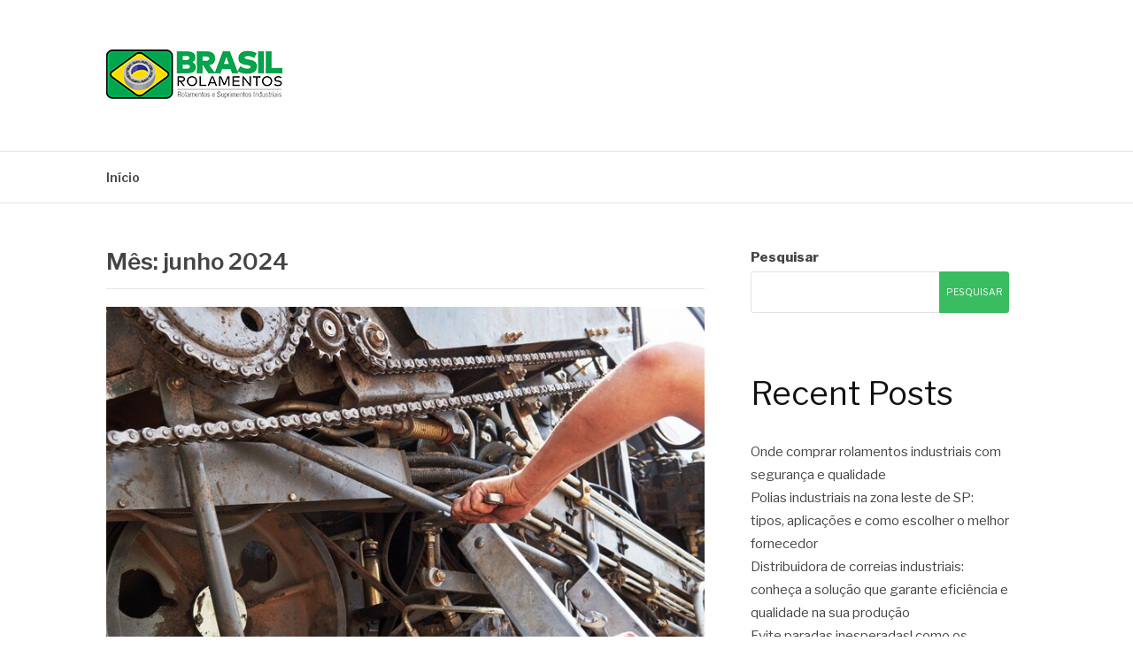

--- FILE ---
content_type: text/html; charset=UTF-8
request_url: https://www.brasilrolamentos.com.br/blog/2024/06/
body_size: 43715
content:
<!DOCTYPE html>
<html lang="pt-BR">
<head>
<meta charset="UTF-8">
<meta name="viewport" content="width=device-width, initial-scale=1">
<link rel="profile" href="http://gmpg.org/xfn/11">
<link rel="pingback" href="https://www.brasilrolamentos.com.br/blog/xmlrpc.php">

<meta name='robots' content='noindex, follow' />

	<!-- This site is optimized with the Yoast SEO plugin v21.1 - https://yoast.com/wordpress/plugins/seo/ -->
	<title>junho 2024 - Brasil Rolamentos</title>
	<meta property="og:locale" content="pt_BR" />
	<meta property="og:type" content="website" />
	<meta property="og:title" content="junho 2024 - Brasil Rolamentos" />
	<meta property="og:url" content="https://www.brasilrolamentos.com.br/blog/2024/06/" />
	<meta property="og:site_name" content="Brasil Rolamentos" />
	<meta name="twitter:card" content="summary_large_image" />
	<script type="application/ld+json" class="yoast-schema-graph">{"@context":"https://schema.org","@graph":[{"@type":"CollectionPage","@id":"https://www.brasilrolamentos.com.br/blog/2024/06/","url":"https://www.brasilrolamentos.com.br/blog/2024/06/","name":"junho 2024 - Brasil Rolamentos","isPartOf":{"@id":"https://www.brasilrolamentos.com.br/blog/#website"},"primaryImageOfPage":{"@id":"https://www.brasilrolamentos.com.br/blog/2024/06/#primaryimage"},"image":{"@id":"https://www.brasilrolamentos.com.br/blog/2024/06/#primaryimage"},"thumbnailUrl":"https://www.brasilrolamentos.com.br/blog/wp-content/uploads/2024/06/combine-servico-de-maquina-motor-de-reparo-mecanico-ao-ar-livre_146671-19072.jpg","breadcrumb":{"@id":"https://www.brasilrolamentos.com.br/blog/2024/06/#breadcrumb"},"inLanguage":"pt-BR"},{"@type":"ImageObject","inLanguage":"pt-BR","@id":"https://www.brasilrolamentos.com.br/blog/2024/06/#primaryimage","url":"https://www.brasilrolamentos.com.br/blog/wp-content/uploads/2024/06/combine-servico-de-maquina-motor-de-reparo-mecanico-ao-ar-livre_146671-19072.jpg","contentUrl":"https://www.brasilrolamentos.com.br/blog/wp-content/uploads/2024/06/combine-servico-de-maquina-motor-de-reparo-mecanico-ao-ar-livre_146671-19072.jpg","width":740,"height":494,"caption":"fornecedor de correntes para máquinas agrícolas"},{"@type":"BreadcrumbList","@id":"https://www.brasilrolamentos.com.br/blog/2024/06/#breadcrumb","itemListElement":[{"@type":"ListItem","position":1,"name":"Início","item":"https://www.brasilrolamentos.com.br/blog/"},{"@type":"ListItem","position":2,"name":"Arquivos para junho 2024"}]},{"@type":"WebSite","@id":"https://www.brasilrolamentos.com.br/blog/#website","url":"https://www.brasilrolamentos.com.br/blog/","name":"Brasil Rolamentos","description":"","publisher":{"@id":"https://www.brasilrolamentos.com.br/blog/#organization"},"potentialAction":[{"@type":"SearchAction","target":{"@type":"EntryPoint","urlTemplate":"https://www.brasilrolamentos.com.br/blog/?s={search_term_string}"},"query-input":"required name=search_term_string"}],"inLanguage":"pt-BR"},{"@type":"Organization","@id":"https://www.brasilrolamentos.com.br/blog/#organization","name":"Brasil Rolamentos","url":"https://www.brasilrolamentos.com.br/blog/","logo":{"@type":"ImageObject","inLanguage":"pt-BR","@id":"https://www.brasilrolamentos.com.br/blog/#/schema/logo/image/","url":"https://www.brasilrolamentos.com.br/blog/wp-content/uploads/2023/09/logo.png","contentUrl":"https://www.brasilrolamentos.com.br/blog/wp-content/uploads/2023/09/logo.png","width":200,"height":75,"caption":"Brasil Rolamentos"},"image":{"@id":"https://www.brasilrolamentos.com.br/blog/#/schema/logo/image/"}}]}</script>
	<!-- / Yoast SEO plugin. -->


<link rel='dns-prefetch' href='//fonts.googleapis.com' />
<link rel="alternate" type="application/rss+xml" title="Feed para Brasil Rolamentos &raquo;" href="https://www.brasilrolamentos.com.br/blog/feed/" />
<link rel="alternate" type="application/rss+xml" title="Feed de comentários para Brasil Rolamentos &raquo;" href="https://www.brasilrolamentos.com.br/blog/comments/feed/" />
<script type="text/javascript">
window._wpemojiSettings = {"baseUrl":"https:\/\/s.w.org\/images\/core\/emoji\/14.0.0\/72x72\/","ext":".png","svgUrl":"https:\/\/s.w.org\/images\/core\/emoji\/14.0.0\/svg\/","svgExt":".svg","source":{"concatemoji":"https:\/\/www.brasilrolamentos.com.br\/blog\/wp-includes\/js\/wp-emoji-release.min.js?ver=6.3.1"}};
/*! This file is auto-generated */
!function(i,n){var o,s,e;function c(e){try{var t={supportTests:e,timestamp:(new Date).valueOf()};sessionStorage.setItem(o,JSON.stringify(t))}catch(e){}}function p(e,t,n){e.clearRect(0,0,e.canvas.width,e.canvas.height),e.fillText(t,0,0);var t=new Uint32Array(e.getImageData(0,0,e.canvas.width,e.canvas.height).data),r=(e.clearRect(0,0,e.canvas.width,e.canvas.height),e.fillText(n,0,0),new Uint32Array(e.getImageData(0,0,e.canvas.width,e.canvas.height).data));return t.every(function(e,t){return e===r[t]})}function u(e,t,n){switch(t){case"flag":return n(e,"\ud83c\udff3\ufe0f\u200d\u26a7\ufe0f","\ud83c\udff3\ufe0f\u200b\u26a7\ufe0f")?!1:!n(e,"\ud83c\uddfa\ud83c\uddf3","\ud83c\uddfa\u200b\ud83c\uddf3")&&!n(e,"\ud83c\udff4\udb40\udc67\udb40\udc62\udb40\udc65\udb40\udc6e\udb40\udc67\udb40\udc7f","\ud83c\udff4\u200b\udb40\udc67\u200b\udb40\udc62\u200b\udb40\udc65\u200b\udb40\udc6e\u200b\udb40\udc67\u200b\udb40\udc7f");case"emoji":return!n(e,"\ud83e\udef1\ud83c\udffb\u200d\ud83e\udef2\ud83c\udfff","\ud83e\udef1\ud83c\udffb\u200b\ud83e\udef2\ud83c\udfff")}return!1}function f(e,t,n){var r="undefined"!=typeof WorkerGlobalScope&&self instanceof WorkerGlobalScope?new OffscreenCanvas(300,150):i.createElement("canvas"),a=r.getContext("2d",{willReadFrequently:!0}),o=(a.textBaseline="top",a.font="600 32px Arial",{});return e.forEach(function(e){o[e]=t(a,e,n)}),o}function t(e){var t=i.createElement("script");t.src=e,t.defer=!0,i.head.appendChild(t)}"undefined"!=typeof Promise&&(o="wpEmojiSettingsSupports",s=["flag","emoji"],n.supports={everything:!0,everythingExceptFlag:!0},e=new Promise(function(e){i.addEventListener("DOMContentLoaded",e,{once:!0})}),new Promise(function(t){var n=function(){try{var e=JSON.parse(sessionStorage.getItem(o));if("object"==typeof e&&"number"==typeof e.timestamp&&(new Date).valueOf()<e.timestamp+604800&&"object"==typeof e.supportTests)return e.supportTests}catch(e){}return null}();if(!n){if("undefined"!=typeof Worker&&"undefined"!=typeof OffscreenCanvas&&"undefined"!=typeof URL&&URL.createObjectURL&&"undefined"!=typeof Blob)try{var e="postMessage("+f.toString()+"("+[JSON.stringify(s),u.toString(),p.toString()].join(",")+"));",r=new Blob([e],{type:"text/javascript"}),a=new Worker(URL.createObjectURL(r),{name:"wpTestEmojiSupports"});return void(a.onmessage=function(e){c(n=e.data),a.terminate(),t(n)})}catch(e){}c(n=f(s,u,p))}t(n)}).then(function(e){for(var t in e)n.supports[t]=e[t],n.supports.everything=n.supports.everything&&n.supports[t],"flag"!==t&&(n.supports.everythingExceptFlag=n.supports.everythingExceptFlag&&n.supports[t]);n.supports.everythingExceptFlag=n.supports.everythingExceptFlag&&!n.supports.flag,n.DOMReady=!1,n.readyCallback=function(){n.DOMReady=!0}}).then(function(){return e}).then(function(){var e;n.supports.everything||(n.readyCallback(),(e=n.source||{}).concatemoji?t(e.concatemoji):e.wpemoji&&e.twemoji&&(t(e.twemoji),t(e.wpemoji)))}))}((window,document),window._wpemojiSettings);
</script>
<style type="text/css">
img.wp-smiley,
img.emoji {
	display: inline !important;
	border: none !important;
	box-shadow: none !important;
	height: 1em !important;
	width: 1em !important;
	margin: 0 0.07em !important;
	vertical-align: -0.1em !important;
	background: none !important;
	padding: 0 !important;
}
</style>
	<link rel='stylesheet' id='wp-block-library-css' href='https://www.brasilrolamentos.com.br/blog/wp-includes/css/dist/block-library/style.min.css?ver=6.3.1' type='text/css' media='all' />
<style id='wp-block-library-theme-inline-css' type='text/css'>
.wp-block-audio figcaption{color:#555;font-size:13px;text-align:center}.is-dark-theme .wp-block-audio figcaption{color:hsla(0,0%,100%,.65)}.wp-block-audio{margin:0 0 1em}.wp-block-code{border:1px solid #ccc;border-radius:4px;font-family:Menlo,Consolas,monaco,monospace;padding:.8em 1em}.wp-block-embed figcaption{color:#555;font-size:13px;text-align:center}.is-dark-theme .wp-block-embed figcaption{color:hsla(0,0%,100%,.65)}.wp-block-embed{margin:0 0 1em}.blocks-gallery-caption{color:#555;font-size:13px;text-align:center}.is-dark-theme .blocks-gallery-caption{color:hsla(0,0%,100%,.65)}.wp-block-image figcaption{color:#555;font-size:13px;text-align:center}.is-dark-theme .wp-block-image figcaption{color:hsla(0,0%,100%,.65)}.wp-block-image{margin:0 0 1em}.wp-block-pullquote{border-bottom:4px solid;border-top:4px solid;color:currentColor;margin-bottom:1.75em}.wp-block-pullquote cite,.wp-block-pullquote footer,.wp-block-pullquote__citation{color:currentColor;font-size:.8125em;font-style:normal;text-transform:uppercase}.wp-block-quote{border-left:.25em solid;margin:0 0 1.75em;padding-left:1em}.wp-block-quote cite,.wp-block-quote footer{color:currentColor;font-size:.8125em;font-style:normal;position:relative}.wp-block-quote.has-text-align-right{border-left:none;border-right:.25em solid;padding-left:0;padding-right:1em}.wp-block-quote.has-text-align-center{border:none;padding-left:0}.wp-block-quote.is-large,.wp-block-quote.is-style-large,.wp-block-quote.is-style-plain{border:none}.wp-block-search .wp-block-search__label{font-weight:700}.wp-block-search__button{border:1px solid #ccc;padding:.375em .625em}:where(.wp-block-group.has-background){padding:1.25em 2.375em}.wp-block-separator.has-css-opacity{opacity:.4}.wp-block-separator{border:none;border-bottom:2px solid;margin-left:auto;margin-right:auto}.wp-block-separator.has-alpha-channel-opacity{opacity:1}.wp-block-separator:not(.is-style-wide):not(.is-style-dots){width:100px}.wp-block-separator.has-background:not(.is-style-dots){border-bottom:none;height:1px}.wp-block-separator.has-background:not(.is-style-wide):not(.is-style-dots){height:2px}.wp-block-table{margin:0 0 1em}.wp-block-table td,.wp-block-table th{word-break:normal}.wp-block-table figcaption{color:#555;font-size:13px;text-align:center}.is-dark-theme .wp-block-table figcaption{color:hsla(0,0%,100%,.65)}.wp-block-video figcaption{color:#555;font-size:13px;text-align:center}.is-dark-theme .wp-block-video figcaption{color:hsla(0,0%,100%,.65)}.wp-block-video{margin:0 0 1em}.wp-block-template-part.has-background{margin-bottom:0;margin-top:0;padding:1.25em 2.375em}
</style>
<style id='classic-theme-styles-inline-css' type='text/css'>
/*! This file is auto-generated */
.wp-block-button__link{color:#fff;background-color:#32373c;border-radius:9999px;box-shadow:none;text-decoration:none;padding:calc(.667em + 2px) calc(1.333em + 2px);font-size:1.125em}.wp-block-file__button{background:#32373c;color:#fff;text-decoration:none}
</style>
<style id='global-styles-inline-css' type='text/css'>
body{--wp--preset--color--black: #000000;--wp--preset--color--cyan-bluish-gray: #abb8c3;--wp--preset--color--white: #ffffff;--wp--preset--color--pale-pink: #f78da7;--wp--preset--color--vivid-red: #cf2e2e;--wp--preset--color--luminous-vivid-orange: #ff6900;--wp--preset--color--luminous-vivid-amber: #fcb900;--wp--preset--color--light-green-cyan: #7bdcb5;--wp--preset--color--vivid-green-cyan: #00d084;--wp--preset--color--pale-cyan-blue: #8ed1fc;--wp--preset--color--vivid-cyan-blue: #0693e3;--wp--preset--color--vivid-purple: #9b51e0;--wp--preset--gradient--vivid-cyan-blue-to-vivid-purple: linear-gradient(135deg,rgba(6,147,227,1) 0%,rgb(155,81,224) 100%);--wp--preset--gradient--light-green-cyan-to-vivid-green-cyan: linear-gradient(135deg,rgb(122,220,180) 0%,rgb(0,208,130) 100%);--wp--preset--gradient--luminous-vivid-amber-to-luminous-vivid-orange: linear-gradient(135deg,rgba(252,185,0,1) 0%,rgba(255,105,0,1) 100%);--wp--preset--gradient--luminous-vivid-orange-to-vivid-red: linear-gradient(135deg,rgba(255,105,0,1) 0%,rgb(207,46,46) 100%);--wp--preset--gradient--very-light-gray-to-cyan-bluish-gray: linear-gradient(135deg,rgb(238,238,238) 0%,rgb(169,184,195) 100%);--wp--preset--gradient--cool-to-warm-spectrum: linear-gradient(135deg,rgb(74,234,220) 0%,rgb(151,120,209) 20%,rgb(207,42,186) 40%,rgb(238,44,130) 60%,rgb(251,105,98) 80%,rgb(254,248,76) 100%);--wp--preset--gradient--blush-light-purple: linear-gradient(135deg,rgb(255,206,236) 0%,rgb(152,150,240) 100%);--wp--preset--gradient--blush-bordeaux: linear-gradient(135deg,rgb(254,205,165) 0%,rgb(254,45,45) 50%,rgb(107,0,62) 100%);--wp--preset--gradient--luminous-dusk: linear-gradient(135deg,rgb(255,203,112) 0%,rgb(199,81,192) 50%,rgb(65,88,208) 100%);--wp--preset--gradient--pale-ocean: linear-gradient(135deg,rgb(255,245,203) 0%,rgb(182,227,212) 50%,rgb(51,167,181) 100%);--wp--preset--gradient--electric-grass: linear-gradient(135deg,rgb(202,248,128) 0%,rgb(113,206,126) 100%);--wp--preset--gradient--midnight: linear-gradient(135deg,rgb(2,3,129) 0%,rgb(40,116,252) 100%);--wp--preset--font-size--small: 13px;--wp--preset--font-size--medium: 20px;--wp--preset--font-size--large: 36px;--wp--preset--font-size--x-large: 42px;--wp--preset--spacing--20: 0.44rem;--wp--preset--spacing--30: 0.67rem;--wp--preset--spacing--40: 1rem;--wp--preset--spacing--50: 1.5rem;--wp--preset--spacing--60: 2.25rem;--wp--preset--spacing--70: 3.38rem;--wp--preset--spacing--80: 5.06rem;--wp--preset--shadow--natural: 6px 6px 9px rgba(0, 0, 0, 0.2);--wp--preset--shadow--deep: 12px 12px 50px rgba(0, 0, 0, 0.4);--wp--preset--shadow--sharp: 6px 6px 0px rgba(0, 0, 0, 0.2);--wp--preset--shadow--outlined: 6px 6px 0px -3px rgba(255, 255, 255, 1), 6px 6px rgba(0, 0, 0, 1);--wp--preset--shadow--crisp: 6px 6px 0px rgba(0, 0, 0, 1);}:where(.is-layout-flex){gap: 0.5em;}:where(.is-layout-grid){gap: 0.5em;}body .is-layout-flow > .alignleft{float: left;margin-inline-start: 0;margin-inline-end: 2em;}body .is-layout-flow > .alignright{float: right;margin-inline-start: 2em;margin-inline-end: 0;}body .is-layout-flow > .aligncenter{margin-left: auto !important;margin-right: auto !important;}body .is-layout-constrained > .alignleft{float: left;margin-inline-start: 0;margin-inline-end: 2em;}body .is-layout-constrained > .alignright{float: right;margin-inline-start: 2em;margin-inline-end: 0;}body .is-layout-constrained > .aligncenter{margin-left: auto !important;margin-right: auto !important;}body .is-layout-constrained > :where(:not(.alignleft):not(.alignright):not(.alignfull)){max-width: var(--wp--style--global--content-size);margin-left: auto !important;margin-right: auto !important;}body .is-layout-constrained > .alignwide{max-width: var(--wp--style--global--wide-size);}body .is-layout-flex{display: flex;}body .is-layout-flex{flex-wrap: wrap;align-items: center;}body .is-layout-flex > *{margin: 0;}body .is-layout-grid{display: grid;}body .is-layout-grid > *{margin: 0;}:where(.wp-block-columns.is-layout-flex){gap: 2em;}:where(.wp-block-columns.is-layout-grid){gap: 2em;}:where(.wp-block-post-template.is-layout-flex){gap: 1.25em;}:where(.wp-block-post-template.is-layout-grid){gap: 1.25em;}.has-black-color{color: var(--wp--preset--color--black) !important;}.has-cyan-bluish-gray-color{color: var(--wp--preset--color--cyan-bluish-gray) !important;}.has-white-color{color: var(--wp--preset--color--white) !important;}.has-pale-pink-color{color: var(--wp--preset--color--pale-pink) !important;}.has-vivid-red-color{color: var(--wp--preset--color--vivid-red) !important;}.has-luminous-vivid-orange-color{color: var(--wp--preset--color--luminous-vivid-orange) !important;}.has-luminous-vivid-amber-color{color: var(--wp--preset--color--luminous-vivid-amber) !important;}.has-light-green-cyan-color{color: var(--wp--preset--color--light-green-cyan) !important;}.has-vivid-green-cyan-color{color: var(--wp--preset--color--vivid-green-cyan) !important;}.has-pale-cyan-blue-color{color: var(--wp--preset--color--pale-cyan-blue) !important;}.has-vivid-cyan-blue-color{color: var(--wp--preset--color--vivid-cyan-blue) !important;}.has-vivid-purple-color{color: var(--wp--preset--color--vivid-purple) !important;}.has-black-background-color{background-color: var(--wp--preset--color--black) !important;}.has-cyan-bluish-gray-background-color{background-color: var(--wp--preset--color--cyan-bluish-gray) !important;}.has-white-background-color{background-color: var(--wp--preset--color--white) !important;}.has-pale-pink-background-color{background-color: var(--wp--preset--color--pale-pink) !important;}.has-vivid-red-background-color{background-color: var(--wp--preset--color--vivid-red) !important;}.has-luminous-vivid-orange-background-color{background-color: var(--wp--preset--color--luminous-vivid-orange) !important;}.has-luminous-vivid-amber-background-color{background-color: var(--wp--preset--color--luminous-vivid-amber) !important;}.has-light-green-cyan-background-color{background-color: var(--wp--preset--color--light-green-cyan) !important;}.has-vivid-green-cyan-background-color{background-color: var(--wp--preset--color--vivid-green-cyan) !important;}.has-pale-cyan-blue-background-color{background-color: var(--wp--preset--color--pale-cyan-blue) !important;}.has-vivid-cyan-blue-background-color{background-color: var(--wp--preset--color--vivid-cyan-blue) !important;}.has-vivid-purple-background-color{background-color: var(--wp--preset--color--vivid-purple) !important;}.has-black-border-color{border-color: var(--wp--preset--color--black) !important;}.has-cyan-bluish-gray-border-color{border-color: var(--wp--preset--color--cyan-bluish-gray) !important;}.has-white-border-color{border-color: var(--wp--preset--color--white) !important;}.has-pale-pink-border-color{border-color: var(--wp--preset--color--pale-pink) !important;}.has-vivid-red-border-color{border-color: var(--wp--preset--color--vivid-red) !important;}.has-luminous-vivid-orange-border-color{border-color: var(--wp--preset--color--luminous-vivid-orange) !important;}.has-luminous-vivid-amber-border-color{border-color: var(--wp--preset--color--luminous-vivid-amber) !important;}.has-light-green-cyan-border-color{border-color: var(--wp--preset--color--light-green-cyan) !important;}.has-vivid-green-cyan-border-color{border-color: var(--wp--preset--color--vivid-green-cyan) !important;}.has-pale-cyan-blue-border-color{border-color: var(--wp--preset--color--pale-cyan-blue) !important;}.has-vivid-cyan-blue-border-color{border-color: var(--wp--preset--color--vivid-cyan-blue) !important;}.has-vivid-purple-border-color{border-color: var(--wp--preset--color--vivid-purple) !important;}.has-vivid-cyan-blue-to-vivid-purple-gradient-background{background: var(--wp--preset--gradient--vivid-cyan-blue-to-vivid-purple) !important;}.has-light-green-cyan-to-vivid-green-cyan-gradient-background{background: var(--wp--preset--gradient--light-green-cyan-to-vivid-green-cyan) !important;}.has-luminous-vivid-amber-to-luminous-vivid-orange-gradient-background{background: var(--wp--preset--gradient--luminous-vivid-amber-to-luminous-vivid-orange) !important;}.has-luminous-vivid-orange-to-vivid-red-gradient-background{background: var(--wp--preset--gradient--luminous-vivid-orange-to-vivid-red) !important;}.has-very-light-gray-to-cyan-bluish-gray-gradient-background{background: var(--wp--preset--gradient--very-light-gray-to-cyan-bluish-gray) !important;}.has-cool-to-warm-spectrum-gradient-background{background: var(--wp--preset--gradient--cool-to-warm-spectrum) !important;}.has-blush-light-purple-gradient-background{background: var(--wp--preset--gradient--blush-light-purple) !important;}.has-blush-bordeaux-gradient-background{background: var(--wp--preset--gradient--blush-bordeaux) !important;}.has-luminous-dusk-gradient-background{background: var(--wp--preset--gradient--luminous-dusk) !important;}.has-pale-ocean-gradient-background{background: var(--wp--preset--gradient--pale-ocean) !important;}.has-electric-grass-gradient-background{background: var(--wp--preset--gradient--electric-grass) !important;}.has-midnight-gradient-background{background: var(--wp--preset--gradient--midnight) !important;}.has-small-font-size{font-size: var(--wp--preset--font-size--small) !important;}.has-medium-font-size{font-size: var(--wp--preset--font-size--medium) !important;}.has-large-font-size{font-size: var(--wp--preset--font-size--large) !important;}.has-x-large-font-size{font-size: var(--wp--preset--font-size--x-large) !important;}
.wp-block-navigation a:where(:not(.wp-element-button)){color: inherit;}
:where(.wp-block-post-template.is-layout-flex){gap: 1.25em;}:where(.wp-block-post-template.is-layout-grid){gap: 1.25em;}
:where(.wp-block-columns.is-layout-flex){gap: 2em;}:where(.wp-block-columns.is-layout-grid){gap: 2em;}
.wp-block-pullquote{font-size: 1.5em;line-height: 1.6;}
</style>
<link rel='stylesheet' id='ez-toc-css' href='https://www.brasilrolamentos.com.br/blog/wp-content/plugins/easy-table-of-contents/assets/css/screen.min.css?ver=2.0.62' type='text/css' media='all' />
<style id='ez-toc-inline-css' type='text/css'>
div#ez-toc-container .ez-toc-title {font-size: 120%;}div#ez-toc-container .ez-toc-title {font-weight: 500;}div#ez-toc-container ul li {font-size: 95%;}div#ez-toc-container ul li {font-weight: 500;}div#ez-toc-container nav ul ul li {font-size: 90%;}
.ez-toc-container-direction {direction: ltr;}.ez-toc-counter ul{counter-reset: item ;}.ez-toc-counter nav ul li a::before {content: counters(item, ".", decimal) ". ";display: inline-block;counter-increment: item;flex-grow: 0;flex-shrink: 0;margin-right: .2em; float: left; }.ez-toc-widget-direction {direction: ltr;}.ez-toc-widget-container ul{counter-reset: item ;}.ez-toc-widget-container nav ul li a::before {content: counters(item, ".", decimal) ". ";display: inline-block;counter-increment: item;flex-grow: 0;flex-shrink: 0;margin-right: .2em; float: left; }
</style>
<link rel='stylesheet' id='fashify-fonts-css' href='https://fonts.googleapis.com/css?family=Libre+Franklin%3A300%2C300i%2C400%2C400i%2C600%2C600i%2C800%2C800i&#038;subset=latin%2Clatin-ext' type='text/css' media='all' />
<link rel='stylesheet' id='font-awesome-css' href='https://www.brasilrolamentos.com.br/blog/wp-content/themes/fashify/assets/css/font-awesome.min.css?ver=4.5' type='text/css' media='all' />
<link rel='stylesheet' id='fashify-style-css' href='https://www.brasilrolamentos.com.br/blog/wp-content/themes/fashify/style.css?ver=6.3.1' type='text/css' media='all' />
<style id='fashify-style-inline-css' type='text/css'>

				.entry-meta a,
				.main-navigation a:hover,
				.main-navigation .current-menu-item > a,
				.main-navigation .current-menu-ancestor > a,
				.widget_tag_cloud a:hover,
                a:hover,
				.social-links ul a:hover::before
				 {
					 color : #3abc61;
				 }
				.wp-block-search .wp-block-search__button,
				button, input[type="button"], input[type="reset"], input[type="submit"]{
                    background: #3abc61;
					border-color : #3abc61;
                }
				.widget_tag_cloud a:hover { border-color : #3abc61;}
                .main-navigation a,
				h1.entry-title,
				.widget-title,
				.footer-staff-picks h3,
				.navigation .current
				{
                	color: #444;
                }
                button:hover, input[type="button"]:hover,
				input[type="reset"]:hover,
				input[type="submit"]:hover {
                        background: #444;
						border-color: #444;
                }
</style>
<script type='text/javascript' src='https://www.brasilrolamentos.com.br/blog/wp-includes/js/jquery/jquery.min.js?ver=3.7.0' id='jquery-core-js'></script>
<script type='text/javascript' src='https://www.brasilrolamentos.com.br/blog/wp-includes/js/jquery/jquery-migrate.min.js?ver=3.4.1' id='jquery-migrate-js'></script>
<link rel="https://api.w.org/" href="https://www.brasilrolamentos.com.br/blog/wp-json/" /><link rel="EditURI" type="application/rsd+xml" title="RSD" href="https://www.brasilrolamentos.com.br/blog/xmlrpc.php?rsd" />
<meta name="generator" content="WordPress 6.3.1" />
	<style type="text/css">
			.site-title,
		.site-description {
			position: absolute;
			clip: rect(1px, 1px, 1px, 1px);
		}
		</style>
	</head>

<body class="archive date wp-custom-logo wp-embed-responsive hfeed">


<div id="page" class="site">
	<a class="skip-link screen-reader-text" href="#main">Pular para o conteúdo</a>

	<header id="masthead" class="site-header" role="banner">
		<div class="container">

			<div class="site-branding">

								<div class="site-logo">
					<a href="https://www.brasilrolamentos.com.br/blog/" class="custom-logo-link" rel="home"><img width="200" height="75" src="https://www.brasilrolamentos.com.br/blog/wp-content/uploads/2023/09/logo.png" class="custom-logo" alt="Brasil Rolamentos" decoding="async" /></a>				</div>
				
									<p class="site-title"><a href="https://www.brasilrolamentos.com.br/blog/" rel="home">Brasil Rolamentos</a></p>
				
			</div><!-- .site-branding -->

			<div class="social-menu">
							</div>

		</div>

	</header><!-- #masthead -->

	<nav id="site-navigation" class="main-navigation" role="navigation">
		<div class="container">

			<button class="menu-toggle" aria-controls="top-menu" aria-expanded="false">Menu</button>
			<div class="menu-menu-container"><ul id="primary-menu" class="menu"><li id="menu-item-10" class="menu-item menu-item-type-custom menu-item-object-custom menu-item-10"><a href="https://www.brasilrolamentos.com.br/">Início</a></li>
</ul></div>
		</div>
	</nav><!-- #site-navigation -->

	<div id="content" class="site-content">

<div class="container right-sidebar">
	<div id="primary" class="content-area">
		<main id="main" class="site-main" role="main">

		
			<header class="page-header">
				<h1 class="entry-title">Mês: <span>junho 2024</span></h1>			</header><!-- .page-header -->

			
<article id="post-89" class="post-89 post type-post status-publish format-standard has-post-thumbnail hentry category-correias-industriais tag-comprar-corrente-agricola tag-comprar-corrente-para-maquina-agricola tag-comprar-correntes-agricolas tag-comprar-correntes-de-maquinas-agricolas tag-comprar-correntes-para-maquinas-agricolas tag-corrente-agricola tag-corrente-agricola-em-promocao tag-corrente-agricola-em-santo-andre tag-corrente-agricola-em-sao-caetano-do-sul tag-corrente-agricola-em-sao-paulo tag-corrente-agricola-em-sp tag-corrente-agricola-em-taboao-da-serra tag-corrente-agricola-na-zona-leste tag-corrente-agricola-na-zona-sul tag-corrente-agricola-no-abc tag-corrente-agricola-perto-de-mim tag-corrente-agricola-preco tag-corrente-agricola-proximo-a-mim tag-corrente-para-maquina-agricola tag-corrente-para-maquina-agricola-em-promocao tag-corrente-para-maquina-agricola-em-santo-andre tag-corrente-para-maquina-agricola-em-sao-caetano-do-sul tag-corrente-para-maquina-agricola-em-sao-paulo tag-corrente-para-maquina-agricola-em-sp tag-corrente-para-maquina-agricola-em-taboao-da-serra tag-corrente-para-maquina-agricola-na-zona-leste tag-corrente-para-maquina-agricola-na-zona-sul tag-corrente-para-maquina-agricola-no-abc tag-corrente-para-maquina-agricola-perto-de-mim tag-corrente-para-maquina-agricola-preco tag-corrente-para-maquina-agricola-proximo-a-mim tag-correntes-agricolas tag-correntes-agricolas-em-promocao tag-correntes-agricolas-em-santo-andre tag-correntes-agricolas-em-sao-caetano-do-sul tag-correntes-agricolas-em-sao-paulo tag-correntes-agricolas-em-sp tag-correntes-agricolas-em-taboao-da-serra tag-correntes-agricolas-na-zona-leste tag-correntes-agricolas-na-zona-sul tag-correntes-agricolas-no-abc tag-correntes-agricolas-perto-de-mim tag-correntes-agricolas-preco tag-correntes-agricolas-proximo-a-mim tag-correntes-de-maquinas-agricolas tag-correntes-de-maquinas-agricolas-em-promocao tag-correntes-de-maquinas-agricolas-em-santo-andre tag-correntes-de-maquinas-agricolas-em-sao-caetano-do-sul tag-correntes-de-maquinas-agricolas-em-sao-paulo tag-correntes-de-maquinas-agricolas-em-sp tag-correntes-de-maquinas-agricolas-em-taboao-da-serra tag-correntes-de-maquinas-agricolas-na-zona-leste tag-correntes-de-maquinas-agricolas-na-zona-sul tag-correntes-de-maquinas-agricolas-no-abc tag-correntes-de-maquinas-agricolas-perto-de-mim tag-correntes-de-maquinas-agricolas-preco tag-correntes-de-maquinas-agricolas-proximo-a-mim tag-correntes-para-maquinas-agricolas tag-correntes-para-maquinas-agricolas-em-promocao tag-correntes-para-maquinas-agricolas-em-santo-andre tag-correntes-para-maquinas-agricolas-em-sao-caetano-do-sul tag-correntes-para-maquinas-agricolas-em-sao-paulo tag-correntes-para-maquinas-agricolas-em-sp tag-correntes-para-maquinas-agricolas-em-taboao-da-serra tag-correntes-para-maquinas-agricolas-na-zona-leste tag-correntes-para-maquinas-agricolas-na-zona-sul tag-correntes-para-maquinas-agricolas-no-abc tag-correntes-para-maquinas-agricolas-perto-de-mim tag-correntes-para-maquinas-agricolas-preco tag-correntes-para-maquinas-agricolas-proximo-a-mim tag-distribuidor-de-corrente-agricola tag-distribuidor-de-corrente-para-maquina-agricola tag-distribuidor-de-correntes-agricolas tag-distribuidor-de-correntes-de-maquinas-agricolas tag-distribuidor-de-correntes-para-maquinas-agricolas tag-distribuidora-de-corrente-agricola tag-distribuidora-de-corrente-para-maquina-agricola tag-distribuidora-de-correntes-agricolas tag-distribuidora-de-correntes-de-maquinas-agricolas tag-distribuidora-de-correntes-para-maquinas-agricolas tag-empresa-de-corrente-agricola tag-empresa-de-corrente-para-maquina-agricola tag-empresa-de-correntes-agricolas tag-empresa-de-correntes-de-maquinas-agricolas tag-empresa-de-correntes-para-maquinas-agricolas tag-fornecedor-de-corrente-agricola tag-fornecedor-de-corrente-para-maquina-agricola tag-fornecedor-de-correntes-agricolas tag-fornecedor-de-correntes-de-maquinas-agricolas tag-fornecedor-de-correntes-para-maquinas-agricolas tag-loja-de-corrente-agricola tag-loja-de-corrente-para-maquina-agricola tag-loja-de-correntes-agricolas tag-loja-de-correntes-de-maquinas-agricolas tag-loja-de-correntes-para-maquinas-agricolas tag-onde-encontrar-corrente-agricola tag-onde-encontrar-corrente-para-maquina-agricola tag-onde-encontrar-correntes-agricolas tag-onde-encontrar-correntes-de-maquinas-agricolas tag-revendedor-de-corrente-agricola tag-revendedor-de-corrente-para-maquina-agricola tag-revendedor-de-correntes-agricolas tag-revendedor-de-correntes-de-maquinas-agricolas tag-revendedor-de-correntes-para-maquinas-agricolas">
    <!-- begin .featured-image -->
        <div class="featured-image">
        <a href="https://www.brasilrolamentos.com.br/blog/conheca-o-melhor-fornecedor-de-correntes-para-maquinas-agricolas/" title="Fornecedor de correntes para máquinas agrícolas: Conheça a Brasil Rolamentos!"><img width="676" height="451" src="https://www.brasilrolamentos.com.br/blog/wp-content/uploads/2024/06/combine-servico-de-maquina-motor-de-reparo-mecanico-ao-ar-livre_146671-19072.jpg" class="attachment-fashify-thumb-default size-fashify-thumb-default wp-post-image" alt="fornecedor de correntes para máquinas agrícolas" decoding="async" fetchpriority="high" /></a>    </div>
        <!-- end .featured-image -->

    <div class="entry-info">
            <!-- begin .entry-header -->
            <div class="entry-header">

                <h2 class="entry-title"><a href="https://www.brasilrolamentos.com.br/blog/conheca-o-melhor-fornecedor-de-correntes-para-maquinas-agricolas/" rel="bookmark">Fornecedor de correntes para máquinas agrícolas: Conheça a Brasil Rolamentos!</a></h2>
                <div class="entry-meta">

                    <span class="byline"> Publicado por <span class="author vcard"><a class="url fn n" href="https://www.brasilrolamentos.com.br/blog/author/admin/">admin</a></span></span><span class="posted-on">em <a href="https://www.brasilrolamentos.com.br/blog/conheca-o-melhor-fornecedor-de-correntes-para-maquinas-agricolas/" rel="bookmark"><time class="entry-date published" datetime="2024-06-18T14:06:20+00:00">junho 18, 2024</time><time class="updated" datetime="2024-06-18T14:07:34+00:00">junho 18, 2024</time></a></span><span class="posted-in">em <a href="https://www.brasilrolamentos.com.br/blog/category/correias-industriais/" rel="category tag">Correias industriais</a></span>
                </div>

            </div>
            <!-- end .entry-header -->

            <div class="entry-content">
                <p><span class="rt-reading-time" style="display: block;"><span class="rt-label rt-prefix">Tempo de leitura:</span> <span class="rt-time">4</span> <span class="rt-label rt-postfix">minutos</span></span> Quer conhecer um expert fornecedor de correntes para máquinas agrícolas, que lhe garanta produtos de qualidade a preço justo? Continue nos acompanhando. As correntes são utilizadas em uma ampla variedade de máquinas agrícolas, como tratores, colheitadeiras, plantadeiras e implementos diversos&#8230;.</p>
            </div><!-- .entry-content -->
    </div>
</article><!-- #post-## -->
<div class="post-pagination"></div>
		</main><!-- #main -->
	</div><!-- #primary -->

	
<aside id="secondary" class="sidebar widget-area" role="complementary">
	<section id="block-2" class="widget widget_block widget_search"><form role="search" method="get" action="https://www.brasilrolamentos.com.br/blog/" class="wp-block-search__button-outside wp-block-search__text-button wp-block-search"><label class="wp-block-search__label" for="wp-block-search__input-1" >Pesquisar</label><div class="wp-block-search__inside-wrapper " ><input class="wp-block-search__input" id="wp-block-search__input-1" placeholder="" value="" type="search" name="s" required /><button aria-label="Pesquisar" class="wp-block-search__button wp-element-button" type="submit" >Pesquisar</button></div></form></section><section id="block-3" class="widget widget_block"><div class="wp-block-group is-layout-flow wp-block-group-is-layout-flow"><div class="wp-block-group__inner-container"><h2 class="wp-block-heading">Recent Posts</h2><ul class="wp-block-latest-posts__list wp-block-latest-posts"><li><a class="wp-block-latest-posts__post-title" href="https://www.brasilrolamentos.com.br/blog/onde-comprar-rolamentos-industriais-com-seguranca-e-qualidade/">Onde comprar rolamentos industriais com segurança e qualidade</a></li>
<li><a class="wp-block-latest-posts__post-title" href="https://www.brasilrolamentos.com.br/blog/polias-industriais-na-zona-leste-de-sp-tipos-aplicacoes-e-como-escolher-o-melhor-fornecedor/">Polias industriais na zona leste de SP: tipos, aplicações e como escolher o melhor fornecedor</a></li>
<li><a class="wp-block-latest-posts__post-title" href="https://www.brasilrolamentos.com.br/blog/distribuidora-de-correias-industriais-conheca-a-solucao-que-garante-eficiencia-e-qualidade-na-sua-producao/">Distribuidora de correias industriais: conheça a solução que garante eficiência e qualidade na sua produção</a></li>
<li><a class="wp-block-latest-posts__post-title" href="https://www.brasilrolamentos.com.br/blog/evite-paradas-inesperadas-como-os-acoplamentos-elasticos-podem-proteger-sua-operacao/">Evite paradas inesperadas! como os acoplamentos elásticos podem proteger sua operação</a></li>
<li><a class="wp-block-latest-posts__post-title" href="https://www.brasilrolamentos.com.br/blog/rolamentos-industriais-entenda-o-que-sao-como-funcionam-e-onde-sao-utiliza/">Rolamentos industriais: entenda o que são, como funcionam e onde são utiliza</a></li>
</ul></div></div></section><section id="block-4" class="widget widget_block"><div class="wp-block-group is-layout-flow wp-block-group-is-layout-flow"><div class="wp-block-group__inner-container"><h2 class="wp-block-heading">Recent Comments</h2><div class="no-comments wp-block-latest-comments">Nenhum comentário para mostrar.</div></div></div></section><section id="block-5" class="widget widget_block"><div class="wp-block-group is-layout-flow wp-block-group-is-layout-flow"><div class="wp-block-group__inner-container"><h2 class="wp-block-heading">Archives</h2><ul class="wp-block-archives-list wp-block-archives">	<li><a href='https://www.brasilrolamentos.com.br/blog/2025/02/'>fevereiro 2025</a></li>
	<li><a href='https://www.brasilrolamentos.com.br/blog/2025/01/'>janeiro 2025</a></li>
	<li><a href='https://www.brasilrolamentos.com.br/blog/2024/12/'>dezembro 2024</a></li>
	<li><a href='https://www.brasilrolamentos.com.br/blog/2024/11/'>novembro 2024</a></li>
	<li><a href='https://www.brasilrolamentos.com.br/blog/2024/10/'>outubro 2024</a></li>
	<li><a href='https://www.brasilrolamentos.com.br/blog/2024/09/'>setembro 2024</a></li>
	<li><a href='https://www.brasilrolamentos.com.br/blog/2024/08/'>agosto 2024</a></li>
	<li><a href='https://www.brasilrolamentos.com.br/blog/2024/07/'>julho 2024</a></li>
	<li><a href='https://www.brasilrolamentos.com.br/blog/2024/06/' aria-current="page">junho 2024</a></li>
	<li><a href='https://www.brasilrolamentos.com.br/blog/2024/05/'>maio 2024</a></li>
	<li><a href='https://www.brasilrolamentos.com.br/blog/2024/04/'>abril 2024</a></li>
	<li><a href='https://www.brasilrolamentos.com.br/blog/2024/03/'>março 2024</a></li>
	<li><a href='https://www.brasilrolamentos.com.br/blog/2024/02/'>fevereiro 2024</a></li>
	<li><a href='https://www.brasilrolamentos.com.br/blog/2024/01/'>janeiro 2024</a></li>
	<li><a href='https://www.brasilrolamentos.com.br/blog/2023/12/'>dezembro 2023</a></li>
	<li><a href='https://www.brasilrolamentos.com.br/blog/2023/11/'>novembro 2023</a></li>
	<li><a href='https://www.brasilrolamentos.com.br/blog/2023/10/'>outubro 2023</a></li>
	<li><a href='https://www.brasilrolamentos.com.br/blog/2023/09/'>setembro 2023</a></li>
</ul></div></div></section><section id="block-6" class="widget widget_block"><div class="wp-block-group is-layout-flow wp-block-group-is-layout-flow"><div class="wp-block-group__inner-container"><h2 class="wp-block-heading">Categories</h2><ul class="wp-block-categories-list wp-block-categories">	<li class="cat-item cat-item-909"><a href="https://www.brasilrolamentos.com.br/blog/category/acoplamentos-elasticos/">Acoplamentos elásticos</a>
</li>
	<li class="cat-item cat-item-1481"><a href="https://www.brasilrolamentos.com.br/blog/category/chapa-metalica/">chapa metálica</a>
</li>
	<li class="cat-item cat-item-457"><a href="https://www.brasilrolamentos.com.br/blog/category/correias-industriais/">Correias industriais</a>
</li>
	<li class="cat-item cat-item-1214"><a href="https://www.brasilrolamentos.com.br/blog/category/emenda-para-corrente/">Emenda para corrente</a>
</li>
	<li class="cat-item cat-item-1553"><a href="https://www.brasilrolamentos.com.br/blog/category/engrenagem/">Engrenagem</a>
</li>
	<li class="cat-item cat-item-698"><a href="https://www.brasilrolamentos.com.br/blog/category/fuso-de-esferas/">Fuso de esferas</a>
</li>
	<li class="cat-item cat-item-367"><a href="https://www.brasilrolamentos.com.br/blog/category/mancais-bipartidos/">Mancais Bipartidos</a>
</li>
	<li class="cat-item cat-item-365"><a href="https://www.brasilrolamentos.com.br/blog/category/mancais-esticadores/">Mancais Esticadores</a>
</li>
	<li class="cat-item cat-item-369"><a href="https://www.brasilrolamentos.com.br/blog/category/mancais-flangeados/">Mancais Flangeados</a>
</li>
	<li class="cat-item cat-item-366"><a href="https://www.brasilrolamentos.com.br/blog/category/mancais-inteiricos/">Mancais Inteiriços</a>
</li>
	<li class="cat-item cat-item-1073"><a href="https://www.brasilrolamentos.com.br/blog/category/polia/">Polia</a>
</li>
	<li class="cat-item cat-item-121"><a href="https://www.brasilrolamentos.com.br/blog/category/rolamento-industrial/">Rolamento industrial</a>
</li>
	<li class="cat-item cat-item-119"><a href="https://www.brasilrolamentos.com.br/blog/category/rolamentos/">Rolamentos</a>
</li>
	<li class="cat-item cat-item-364"><a href="https://www.brasilrolamentos.com.br/blog/category/tipos-de-mancais/">Tipos de mancais</a>
</li>
	<li class="cat-item cat-item-120"><a href="https://www.brasilrolamentos.com.br/blog/category/tipos-de-rolamento/">Tipos de rolamento</a>
</li>
	<li class="cat-item cat-item-1591"><a href="https://www.brasilrolamentos.com.br/blog/category/tubo-de-metal/">Tubo de metal</a>
</li>
</ul></div></div></section></aside><!-- #secondary -->
</div>


	</div><!-- #content -->

	<footer id="colophon" class="site-footer" role="contentinfo">

		
		
		<div class="site-info">
			<div class="container">

				<div class="site-copyright">
					Copyright &copy; 2026 Brasil Rolamentos. Todos os direitos reservados.				</div>


						<div class="theme-info-text">
        	Tema Fashify por <a href="https://freeresponsivethemes.com/fashify/" rel="nofollow">FRT</a>		</div>
		

			</div>
		</div><!-- .site-info -->

	</footer><!-- #colophon -->
</div><!-- #page -->

<script type='text/javascript' id='ez-toc-scroll-scriptjs-js-extra'>
/* <![CDATA[ */
var eztoc_smooth_local = {"scroll_offset":"30","add_request_uri":""};
/* ]]> */
</script>
<script type='text/javascript' src='https://www.brasilrolamentos.com.br/blog/wp-content/plugins/easy-table-of-contents/assets/js/smooth_scroll.min.js?ver=2.0.62' id='ez-toc-scroll-scriptjs-js'></script>
<script type='text/javascript' src='https://www.brasilrolamentos.com.br/blog/wp-content/plugins/easy-table-of-contents/vendor/js-cookie/js.cookie.min.js?ver=2.2.1' id='ez-toc-js-cookie-js'></script>
<script type='text/javascript' src='https://www.brasilrolamentos.com.br/blog/wp-content/plugins/easy-table-of-contents/vendor/sticky-kit/jquery.sticky-kit.min.js?ver=1.9.2' id='ez-toc-jquery-sticky-kit-js'></script>
<script type='text/javascript' id='ez-toc-js-js-extra'>
/* <![CDATA[ */
var ezTOC = {"smooth_scroll":"1","visibility_hide_by_default":"","scroll_offset":"30","fallbackIcon":"<span class=\"\"><span class=\"eztoc-hide\" style=\"display:none;\">Toggle<\/span><span class=\"ez-toc-icon-toggle-span\"><svg style=\"fill: #999;color:#999\" xmlns=\"http:\/\/www.w3.org\/2000\/svg\" class=\"list-377408\" width=\"20px\" height=\"20px\" viewBox=\"0 0 24 24\" fill=\"none\"><path d=\"M6 6H4v2h2V6zm14 0H8v2h12V6zM4 11h2v2H4v-2zm16 0H8v2h12v-2zM4 16h2v2H4v-2zm16 0H8v2h12v-2z\" fill=\"currentColor\"><\/path><\/svg><svg style=\"fill: #999;color:#999\" class=\"arrow-unsorted-368013\" xmlns=\"http:\/\/www.w3.org\/2000\/svg\" width=\"10px\" height=\"10px\" viewBox=\"0 0 24 24\" version=\"1.2\" baseProfile=\"tiny\"><path d=\"M18.2 9.3l-6.2-6.3-6.2 6.3c-.2.2-.3.4-.3.7s.1.5.3.7c.2.2.4.3.7.3h11c.3 0 .5-.1.7-.3.2-.2.3-.5.3-.7s-.1-.5-.3-.7zM5.8 14.7l6.2 6.3 6.2-6.3c.2-.2.3-.5.3-.7s-.1-.5-.3-.7c-.2-.2-.4-.3-.7-.3h-11c-.3 0-.5.1-.7.3-.2.2-.3.5-.3.7s.1.5.3.7z\"\/><\/svg><\/span><\/span>"};
/* ]]> */
</script>
<script type='text/javascript' src='https://www.brasilrolamentos.com.br/blog/wp-content/plugins/easy-table-of-contents/assets/js/front.min.js?ver=2.0.62-1705935527' id='ez-toc-js-js'></script>
<script type='text/javascript' src='https://www.brasilrolamentos.com.br/blog/wp-content/themes/fashify/assets/js/navigation.js?ver=20151215' id='fashify-navigation-js'></script>
<script type='text/javascript' src='https://www.brasilrolamentos.com.br/blog/wp-content/themes/fashify/assets/js/skip-link-focus-fix.js?ver=20151215' id='fashify-skip-link-focus-fix-js'></script>

</body>
</html>
